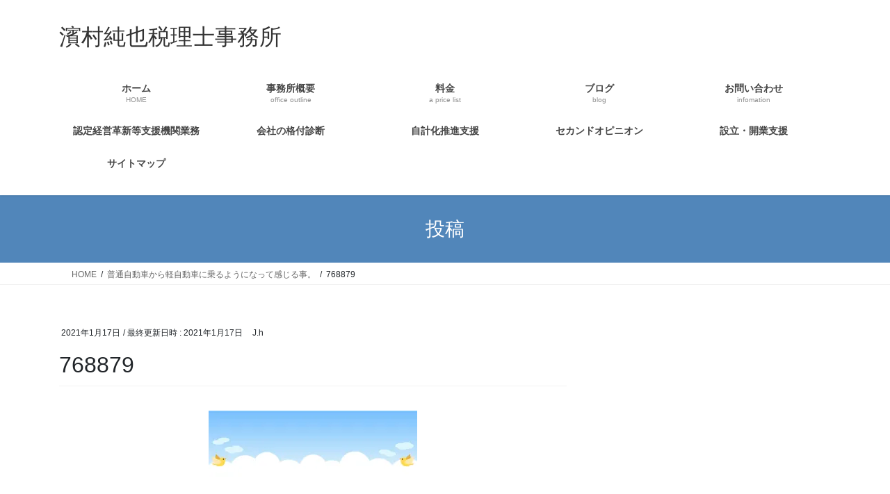

--- FILE ---
content_type: text/html; charset=UTF-8
request_url: https://www.hamamura-tax.com/archives/6304/attachment/768879
body_size: 15110
content:
<!DOCTYPE html><html dir="ltr" lang="ja"><head><meta charset="utf-8"><meta http-equiv="X-UA-Compatible" content="IE=edge"><meta name="viewport" content="width=device-width, initial-scale=1"> <script defer src="https://www.googletagmanager.com/gtag/js?id=UA-111417357-1"></script><script defer src="[data-uri]"></script> <title>768879 | 濱村純也税理士事務所</title><meta name="robots" content="max-image-preview:large" /><meta name="author" content="J.h"/><meta name="google-site-verification" content="iKoXq5i6RkGEfnKs4UkW-9b1H0EC_v_TVqpI9qurwMI" /><link rel="canonical" href="https://www.hamamura-tax.com/archives/6304/attachment/768879" /><meta name="generator" content="All in One SEO (AIOSEO) 4.9.3" /> <script type="application/ld+json" class="aioseo-schema">{"@context":"https:\/\/schema.org","@graph":[{"@type":"BreadcrumbList","@id":"https:\/\/www.hamamura-tax.com\/archives\/6304\/attachment\/768879#breadcrumblist","itemListElement":[{"@type":"ListItem","@id":"https:\/\/www.hamamura-tax.com#listItem","position":1,"name":"Home","item":"https:\/\/www.hamamura-tax.com","nextItem":{"@type":"ListItem","@id":"https:\/\/www.hamamura-tax.com\/archives\/6304\/attachment\/768879#listItem","name":"768879"}},{"@type":"ListItem","@id":"https:\/\/www.hamamura-tax.com\/archives\/6304\/attachment\/768879#listItem","position":2,"name":"768879","previousItem":{"@type":"ListItem","@id":"https:\/\/www.hamamura-tax.com#listItem","name":"Home"}}]},{"@type":"ItemPage","@id":"https:\/\/www.hamamura-tax.com\/archives\/6304\/attachment\/768879#itempage","url":"https:\/\/www.hamamura-tax.com\/archives\/6304\/attachment\/768879","name":"768879 | \u6ff1\u6751\u7d14\u4e5f\u7a0e\u7406\u58eb\u4e8b\u52d9\u6240","inLanguage":"ja","isPartOf":{"@id":"https:\/\/www.hamamura-tax.com\/#website"},"breadcrumb":{"@id":"https:\/\/www.hamamura-tax.com\/archives\/6304\/attachment\/768879#breadcrumblist"},"author":{"@id":"https:\/\/www.hamamura-tax.com\/archives\/author\/hamamura#author"},"creator":{"@id":"https:\/\/www.hamamura-tax.com\/archives\/author\/hamamura#author"},"datePublished":"2021-01-17T18:40:28+09:00","dateModified":"2021-01-17T18:40:28+09:00"},{"@type":"Organization","@id":"https:\/\/www.hamamura-tax.com\/#organization","name":"\u6ff1\u6751\u7d14\u4e5f\u7a0e\u7406\u58eb\u4e8b\u52d9\u6240","description":"\u5ddd\u5d0e\u30fb\u6a2a\u6d5c\u306e\u7a0e\u7406\u58eb","url":"https:\/\/www.hamamura-tax.com\/","logo":{"@type":"ImageObject","url":"https:\/\/i0.wp.com\/www.hamamura-tax.com\/wp-content\/uploads\/2022\/10\/4556cb303bff0f2220a6d615164c921e.jpg?fit=600%2C600&ssl=1","@id":"https:\/\/www.hamamura-tax.com\/archives\/6304\/attachment\/768879\/#organizationLogo","width":600,"height":600},"image":{"@id":"https:\/\/www.hamamura-tax.com\/archives\/6304\/attachment\/768879\/#organizationLogo"}},{"@type":"Person","@id":"https:\/\/www.hamamura-tax.com\/archives\/author\/hamamura#author","url":"https:\/\/www.hamamura-tax.com\/archives\/author\/hamamura","name":"J.h","image":{"@type":"ImageObject","@id":"https:\/\/www.hamamura-tax.com\/archives\/6304\/attachment\/768879#authorImage","url":"https:\/\/secure.gravatar.com\/avatar\/87b334ed11db84d6a90dbb8831b90159ddc50a2962338fa832e21e0e30adf85c?s=96&d=mm&r=g","width":96,"height":96,"caption":"J.h"}},{"@type":"WebSite","@id":"https:\/\/www.hamamura-tax.com\/#website","url":"https:\/\/www.hamamura-tax.com\/","name":"\u6ff1\u6751\u7d14\u4e5f\u7a0e\u7406\u58eb\u4e8b\u52d9\u6240","description":"\u5ddd\u5d0e\u30fb\u6a2a\u6d5c\u306e\u7a0e\u7406\u58eb","inLanguage":"ja","publisher":{"@id":"https:\/\/www.hamamura-tax.com\/#organization"}}]}</script> <link rel='dns-prefetch' href='//webfonts.sakura.ne.jp' /><link rel='dns-prefetch' href='//stats.wp.com' /><link rel='dns-prefetch' href='//v0.wordpress.com' /><link rel='preconnect' href='//i0.wp.com' /><link rel='preconnect' href='//c0.wp.com' /><link rel="alternate" type="application/rss+xml" title="濱村純也税理士事務所 &raquo; フィード" href="https://www.hamamura-tax.com/feed" /><link rel="alternate" type="application/rss+xml" title="濱村純也税理士事務所 &raquo; コメントフィード" href="https://www.hamamura-tax.com/comments/feed" /><link rel="alternate" type="application/rss+xml" title="濱村純也税理士事務所 &raquo; 768879 のコメントのフィード" href="https://www.hamamura-tax.com/archives/6304/attachment/768879/feed" /><link rel="alternate" title="oEmbed (JSON)" type="application/json+oembed" href="https://www.hamamura-tax.com/wp-json/oembed/1.0/embed?url=https%3A%2F%2Fwww.hamamura-tax.com%2Farchives%2F6304%2Fattachment%2F768879" /><link rel="alternate" title="oEmbed (XML)" type="text/xml+oembed" href="https://www.hamamura-tax.com/wp-json/oembed/1.0/embed?url=https%3A%2F%2Fwww.hamamura-tax.com%2Farchives%2F6304%2Fattachment%2F768879&#038;format=xml" /><meta name="description" content="" /><style id='wp-img-auto-sizes-contain-inline-css' type='text/css'>img:is([sizes=auto i],[sizes^="auto," i]){contain-intrinsic-size:3000px 1500px}
/*# sourceURL=wp-img-auto-sizes-contain-inline-css */</style><link rel='preload' id='vkExUnit_common_style-css-preload' href='https://www.hamamura-tax.com/wp-content/cache/autoptimize/autoptimize_single_ea06bcb9caaffec68e5e5f8d33d36f3a.php' as='style' onload="this.onload=null;this.rel='stylesheet'"/><link rel='stylesheet' id='vkExUnit_common_style-css' href='https://www.hamamura-tax.com/wp-content/cache/autoptimize/autoptimize_single_ea06bcb9caaffec68e5e5f8d33d36f3a.php' media='print' onload="this.media='all'; this.onload=null;"><style id='vkExUnit_common_style-inline-css' type='text/css'>:root {--ver_page_top_button_url:url(https://www.hamamura-tax.com/wp-content/plugins/vk-all-in-one-expansion-unit/assets/images/to-top-btn-icon.svg);}@font-face {font-weight: normal;font-style: normal;font-family: "vk_sns";src: url("https://www.hamamura-tax.com/wp-content/plugins/vk-all-in-one-expansion-unit/inc/sns/icons/fonts/vk_sns.eot?-bq20cj");src: url("https://www.hamamura-tax.com/wp-content/plugins/vk-all-in-one-expansion-unit/inc/sns/icons/fonts/vk_sns.eot?#iefix-bq20cj") format("embedded-opentype"),url("https://www.hamamura-tax.com/wp-content/plugins/vk-all-in-one-expansion-unit/inc/sns/icons/fonts/vk_sns.woff?-bq20cj") format("woff"),url("https://www.hamamura-tax.com/wp-content/plugins/vk-all-in-one-expansion-unit/inc/sns/icons/fonts/vk_sns.ttf?-bq20cj") format("truetype"),url("https://www.hamamura-tax.com/wp-content/plugins/vk-all-in-one-expansion-unit/inc/sns/icons/fonts/vk_sns.svg?-bq20cj#vk_sns") format("svg");}
.veu_promotion-alert__content--text {border: 1px solid rgba(0,0,0,0.125);padding: 0.5em 1em;border-radius: var(--vk-size-radius);margin-bottom: var(--vk-margin-block-bottom);font-size: 0.875rem;}/* Alert Content部分に段落タグを入れた場合に最後の段落の余白を0にする */.veu_promotion-alert__content--text p:last-of-type{margin-bottom:0;margin-top: 0;}
/*# sourceURL=vkExUnit_common_style-inline-css */</style><style id='wp-emoji-styles-inline-css' type='text/css'>img.wp-smiley, img.emoji {
		display: inline !important;
		border: none !important;
		box-shadow: none !important;
		height: 1em !important;
		width: 1em !important;
		margin: 0 0.07em !important;
		vertical-align: -0.1em !important;
		background: none !important;
		padding: 0 !important;
	}
/*# sourceURL=wp-emoji-styles-inline-css */</style><style id='wp-block-library-inline-css' type='text/css'>:root{--wp-block-synced-color:#7a00df;--wp-block-synced-color--rgb:122,0,223;--wp-bound-block-color:var(--wp-block-synced-color);--wp-editor-canvas-background:#ddd;--wp-admin-theme-color:#007cba;--wp-admin-theme-color--rgb:0,124,186;--wp-admin-theme-color-darker-10:#006ba1;--wp-admin-theme-color-darker-10--rgb:0,107,160.5;--wp-admin-theme-color-darker-20:#005a87;--wp-admin-theme-color-darker-20--rgb:0,90,135;--wp-admin-border-width-focus:2px}@media (min-resolution:192dpi){:root{--wp-admin-border-width-focus:1.5px}}.wp-element-button{cursor:pointer}:root .has-very-light-gray-background-color{background-color:#eee}:root .has-very-dark-gray-background-color{background-color:#313131}:root .has-very-light-gray-color{color:#eee}:root .has-very-dark-gray-color{color:#313131}:root .has-vivid-green-cyan-to-vivid-cyan-blue-gradient-background{background:linear-gradient(135deg,#00d084,#0693e3)}:root .has-purple-crush-gradient-background{background:linear-gradient(135deg,#34e2e4,#4721fb 50%,#ab1dfe)}:root .has-hazy-dawn-gradient-background{background:linear-gradient(135deg,#faaca8,#dad0ec)}:root .has-subdued-olive-gradient-background{background:linear-gradient(135deg,#fafae1,#67a671)}:root .has-atomic-cream-gradient-background{background:linear-gradient(135deg,#fdd79a,#004a59)}:root .has-nightshade-gradient-background{background:linear-gradient(135deg,#330968,#31cdcf)}:root .has-midnight-gradient-background{background:linear-gradient(135deg,#020381,#2874fc)}:root{--wp--preset--font-size--normal:16px;--wp--preset--font-size--huge:42px}.has-regular-font-size{font-size:1em}.has-larger-font-size{font-size:2.625em}.has-normal-font-size{font-size:var(--wp--preset--font-size--normal)}.has-huge-font-size{font-size:var(--wp--preset--font-size--huge)}.has-text-align-center{text-align:center}.has-text-align-left{text-align:left}.has-text-align-right{text-align:right}.has-fit-text{white-space:nowrap!important}#end-resizable-editor-section{display:none}.aligncenter{clear:both}.items-justified-left{justify-content:flex-start}.items-justified-center{justify-content:center}.items-justified-right{justify-content:flex-end}.items-justified-space-between{justify-content:space-between}.screen-reader-text{border:0;clip-path:inset(50%);height:1px;margin:-1px;overflow:hidden;padding:0;position:absolute;width:1px;word-wrap:normal!important}.screen-reader-text:focus{background-color:#ddd;clip-path:none;color:#444;display:block;font-size:1em;height:auto;left:5px;line-height:normal;padding:15px 23px 14px;text-decoration:none;top:5px;width:auto;z-index:100000}html :where(.has-border-color){border-style:solid}html :where([style*=border-top-color]){border-top-style:solid}html :where([style*=border-right-color]){border-right-style:solid}html :where([style*=border-bottom-color]){border-bottom-style:solid}html :where([style*=border-left-color]){border-left-style:solid}html :where([style*=border-width]){border-style:solid}html :where([style*=border-top-width]){border-top-style:solid}html :where([style*=border-right-width]){border-right-style:solid}html :where([style*=border-bottom-width]){border-bottom-style:solid}html :where([style*=border-left-width]){border-left-style:solid}html :where(img[class*=wp-image-]){height:auto;max-width:100%}:where(figure){margin:0 0 1em}html :where(.is-position-sticky){--wp-admin--admin-bar--position-offset:var(--wp-admin--admin-bar--height,0px)}@media screen and (max-width:600px){html :where(.is-position-sticky){--wp-admin--admin-bar--position-offset:0px}}
/* VK Color Palettes */

/*# sourceURL=wp-block-library-inline-css */</style><style id='global-styles-inline-css' type='text/css'>:root{--wp--preset--aspect-ratio--square: 1;--wp--preset--aspect-ratio--4-3: 4/3;--wp--preset--aspect-ratio--3-4: 3/4;--wp--preset--aspect-ratio--3-2: 3/2;--wp--preset--aspect-ratio--2-3: 2/3;--wp--preset--aspect-ratio--16-9: 16/9;--wp--preset--aspect-ratio--9-16: 9/16;--wp--preset--color--black: #000000;--wp--preset--color--cyan-bluish-gray: #abb8c3;--wp--preset--color--white: #ffffff;--wp--preset--color--pale-pink: #f78da7;--wp--preset--color--vivid-red: #cf2e2e;--wp--preset--color--luminous-vivid-orange: #ff6900;--wp--preset--color--luminous-vivid-amber: #fcb900;--wp--preset--color--light-green-cyan: #7bdcb5;--wp--preset--color--vivid-green-cyan: #00d084;--wp--preset--color--pale-cyan-blue: #8ed1fc;--wp--preset--color--vivid-cyan-blue: #0693e3;--wp--preset--color--vivid-purple: #9b51e0;--wp--preset--gradient--vivid-cyan-blue-to-vivid-purple: linear-gradient(135deg,rgb(6,147,227) 0%,rgb(155,81,224) 100%);--wp--preset--gradient--light-green-cyan-to-vivid-green-cyan: linear-gradient(135deg,rgb(122,220,180) 0%,rgb(0,208,130) 100%);--wp--preset--gradient--luminous-vivid-amber-to-luminous-vivid-orange: linear-gradient(135deg,rgb(252,185,0) 0%,rgb(255,105,0) 100%);--wp--preset--gradient--luminous-vivid-orange-to-vivid-red: linear-gradient(135deg,rgb(255,105,0) 0%,rgb(207,46,46) 100%);--wp--preset--gradient--very-light-gray-to-cyan-bluish-gray: linear-gradient(135deg,rgb(238,238,238) 0%,rgb(169,184,195) 100%);--wp--preset--gradient--cool-to-warm-spectrum: linear-gradient(135deg,rgb(74,234,220) 0%,rgb(151,120,209) 20%,rgb(207,42,186) 40%,rgb(238,44,130) 60%,rgb(251,105,98) 80%,rgb(254,248,76) 100%);--wp--preset--gradient--blush-light-purple: linear-gradient(135deg,rgb(255,206,236) 0%,rgb(152,150,240) 100%);--wp--preset--gradient--blush-bordeaux: linear-gradient(135deg,rgb(254,205,165) 0%,rgb(254,45,45) 50%,rgb(107,0,62) 100%);--wp--preset--gradient--luminous-dusk: linear-gradient(135deg,rgb(255,203,112) 0%,rgb(199,81,192) 50%,rgb(65,88,208) 100%);--wp--preset--gradient--pale-ocean: linear-gradient(135deg,rgb(255,245,203) 0%,rgb(182,227,212) 50%,rgb(51,167,181) 100%);--wp--preset--gradient--electric-grass: linear-gradient(135deg,rgb(202,248,128) 0%,rgb(113,206,126) 100%);--wp--preset--gradient--midnight: linear-gradient(135deg,rgb(2,3,129) 0%,rgb(40,116,252) 100%);--wp--preset--font-size--small: 13px;--wp--preset--font-size--medium: 20px;--wp--preset--font-size--large: 36px;--wp--preset--font-size--x-large: 42px;--wp--preset--spacing--20: 0.44rem;--wp--preset--spacing--30: 0.67rem;--wp--preset--spacing--40: 1rem;--wp--preset--spacing--50: 1.5rem;--wp--preset--spacing--60: 2.25rem;--wp--preset--spacing--70: 3.38rem;--wp--preset--spacing--80: 5.06rem;--wp--preset--shadow--natural: 6px 6px 9px rgba(0, 0, 0, 0.2);--wp--preset--shadow--deep: 12px 12px 50px rgba(0, 0, 0, 0.4);--wp--preset--shadow--sharp: 6px 6px 0px rgba(0, 0, 0, 0.2);--wp--preset--shadow--outlined: 6px 6px 0px -3px rgb(255, 255, 255), 6px 6px rgb(0, 0, 0);--wp--preset--shadow--crisp: 6px 6px 0px rgb(0, 0, 0);}:where(.is-layout-flex){gap: 0.5em;}:where(.is-layout-grid){gap: 0.5em;}body .is-layout-flex{display: flex;}.is-layout-flex{flex-wrap: wrap;align-items: center;}.is-layout-flex > :is(*, div){margin: 0;}body .is-layout-grid{display: grid;}.is-layout-grid > :is(*, div){margin: 0;}:where(.wp-block-columns.is-layout-flex){gap: 2em;}:where(.wp-block-columns.is-layout-grid){gap: 2em;}:where(.wp-block-post-template.is-layout-flex){gap: 1.25em;}:where(.wp-block-post-template.is-layout-grid){gap: 1.25em;}.has-black-color{color: var(--wp--preset--color--black) !important;}.has-cyan-bluish-gray-color{color: var(--wp--preset--color--cyan-bluish-gray) !important;}.has-white-color{color: var(--wp--preset--color--white) !important;}.has-pale-pink-color{color: var(--wp--preset--color--pale-pink) !important;}.has-vivid-red-color{color: var(--wp--preset--color--vivid-red) !important;}.has-luminous-vivid-orange-color{color: var(--wp--preset--color--luminous-vivid-orange) !important;}.has-luminous-vivid-amber-color{color: var(--wp--preset--color--luminous-vivid-amber) !important;}.has-light-green-cyan-color{color: var(--wp--preset--color--light-green-cyan) !important;}.has-vivid-green-cyan-color{color: var(--wp--preset--color--vivid-green-cyan) !important;}.has-pale-cyan-blue-color{color: var(--wp--preset--color--pale-cyan-blue) !important;}.has-vivid-cyan-blue-color{color: var(--wp--preset--color--vivid-cyan-blue) !important;}.has-vivid-purple-color{color: var(--wp--preset--color--vivid-purple) !important;}.has-black-background-color{background-color: var(--wp--preset--color--black) !important;}.has-cyan-bluish-gray-background-color{background-color: var(--wp--preset--color--cyan-bluish-gray) !important;}.has-white-background-color{background-color: var(--wp--preset--color--white) !important;}.has-pale-pink-background-color{background-color: var(--wp--preset--color--pale-pink) !important;}.has-vivid-red-background-color{background-color: var(--wp--preset--color--vivid-red) !important;}.has-luminous-vivid-orange-background-color{background-color: var(--wp--preset--color--luminous-vivid-orange) !important;}.has-luminous-vivid-amber-background-color{background-color: var(--wp--preset--color--luminous-vivid-amber) !important;}.has-light-green-cyan-background-color{background-color: var(--wp--preset--color--light-green-cyan) !important;}.has-vivid-green-cyan-background-color{background-color: var(--wp--preset--color--vivid-green-cyan) !important;}.has-pale-cyan-blue-background-color{background-color: var(--wp--preset--color--pale-cyan-blue) !important;}.has-vivid-cyan-blue-background-color{background-color: var(--wp--preset--color--vivid-cyan-blue) !important;}.has-vivid-purple-background-color{background-color: var(--wp--preset--color--vivid-purple) !important;}.has-black-border-color{border-color: var(--wp--preset--color--black) !important;}.has-cyan-bluish-gray-border-color{border-color: var(--wp--preset--color--cyan-bluish-gray) !important;}.has-white-border-color{border-color: var(--wp--preset--color--white) !important;}.has-pale-pink-border-color{border-color: var(--wp--preset--color--pale-pink) !important;}.has-vivid-red-border-color{border-color: var(--wp--preset--color--vivid-red) !important;}.has-luminous-vivid-orange-border-color{border-color: var(--wp--preset--color--luminous-vivid-orange) !important;}.has-luminous-vivid-amber-border-color{border-color: var(--wp--preset--color--luminous-vivid-amber) !important;}.has-light-green-cyan-border-color{border-color: var(--wp--preset--color--light-green-cyan) !important;}.has-vivid-green-cyan-border-color{border-color: var(--wp--preset--color--vivid-green-cyan) !important;}.has-pale-cyan-blue-border-color{border-color: var(--wp--preset--color--pale-cyan-blue) !important;}.has-vivid-cyan-blue-border-color{border-color: var(--wp--preset--color--vivid-cyan-blue) !important;}.has-vivid-purple-border-color{border-color: var(--wp--preset--color--vivid-purple) !important;}.has-vivid-cyan-blue-to-vivid-purple-gradient-background{background: var(--wp--preset--gradient--vivid-cyan-blue-to-vivid-purple) !important;}.has-light-green-cyan-to-vivid-green-cyan-gradient-background{background: var(--wp--preset--gradient--light-green-cyan-to-vivid-green-cyan) !important;}.has-luminous-vivid-amber-to-luminous-vivid-orange-gradient-background{background: var(--wp--preset--gradient--luminous-vivid-amber-to-luminous-vivid-orange) !important;}.has-luminous-vivid-orange-to-vivid-red-gradient-background{background: var(--wp--preset--gradient--luminous-vivid-orange-to-vivid-red) !important;}.has-very-light-gray-to-cyan-bluish-gray-gradient-background{background: var(--wp--preset--gradient--very-light-gray-to-cyan-bluish-gray) !important;}.has-cool-to-warm-spectrum-gradient-background{background: var(--wp--preset--gradient--cool-to-warm-spectrum) !important;}.has-blush-light-purple-gradient-background{background: var(--wp--preset--gradient--blush-light-purple) !important;}.has-blush-bordeaux-gradient-background{background: var(--wp--preset--gradient--blush-bordeaux) !important;}.has-luminous-dusk-gradient-background{background: var(--wp--preset--gradient--luminous-dusk) !important;}.has-pale-ocean-gradient-background{background: var(--wp--preset--gradient--pale-ocean) !important;}.has-electric-grass-gradient-background{background: var(--wp--preset--gradient--electric-grass) !important;}.has-midnight-gradient-background{background: var(--wp--preset--gradient--midnight) !important;}.has-small-font-size{font-size: var(--wp--preset--font-size--small) !important;}.has-medium-font-size{font-size: var(--wp--preset--font-size--medium) !important;}.has-large-font-size{font-size: var(--wp--preset--font-size--large) !important;}.has-x-large-font-size{font-size: var(--wp--preset--font-size--x-large) !important;}
/*# sourceURL=global-styles-inline-css */</style><style id='classic-theme-styles-inline-css' type='text/css'>/*! This file is auto-generated */
.wp-block-button__link{color:#fff;background-color:#32373c;border-radius:9999px;box-shadow:none;text-decoration:none;padding:calc(.667em + 2px) calc(1.333em + 2px);font-size:1.125em}.wp-block-file__button{background:#32373c;color:#fff;text-decoration:none}
/*# sourceURL=/wp-includes/css/classic-themes.min.css */</style><link rel='preload' id='contact-form-7-css-preload' href='https://www.hamamura-tax.com/wp-content/cache/autoptimize/autoptimize_single_64ac31699f5326cb3c76122498b76f66.php' as='style' onload="this.onload=null;this.rel='stylesheet'"/><link rel='stylesheet' id='contact-form-7-css' href='https://www.hamamura-tax.com/wp-content/cache/autoptimize/autoptimize_single_64ac31699f5326cb3c76122498b76f66.php' media='print' onload="this.media='all'; this.onload=null;"><link rel='stylesheet' id='vk-swiper-style-css' href='https://www.hamamura-tax.com/wp-content/plugins/vk-blocks/vendor/vektor-inc/vk-swiper/src/assets/css/swiper-bundle.min.css' type='text/css' media='all' /><link rel='stylesheet' id='bootstrap-4-style-css' href='https://www.hamamura-tax.com/wp-content/themes/lightning/_g2/library/bootstrap-4/css/bootstrap.min.css' type='text/css' media='all' /><link rel='stylesheet' id='lightning-common-style-css' href='https://www.hamamura-tax.com/wp-content/cache/autoptimize/autoptimize_single_9253d1ff6e6f0e270b9572ab23643f96.php' type='text/css' media='all' /><style id='lightning-common-style-inline-css' type='text/css'>/* vk-mobile-nav */:root {--vk-mobile-nav-menu-btn-bg-src: url("https://www.hamamura-tax.com/wp-content/themes/lightning/_g2/inc/vk-mobile-nav/package/images/vk-menu-btn-black.svg");--vk-mobile-nav-menu-btn-close-bg-src: url("https://www.hamamura-tax.com/wp-content/themes/lightning/_g2/inc/vk-mobile-nav/package/images/vk-menu-close-black.svg");--vk-menu-acc-icon-open-black-bg-src: url("https://www.hamamura-tax.com/wp-content/themes/lightning/_g2/inc/vk-mobile-nav/package/images/vk-menu-acc-icon-open-black.svg");--vk-menu-acc-icon-open-white-bg-src: url("https://www.hamamura-tax.com/wp-content/themes/lightning/_g2/inc/vk-mobile-nav/package/images/vk-menu-acc-icon-open-white.svg");--vk-menu-acc-icon-close-black-bg-src: url("https://www.hamamura-tax.com/wp-content/themes/lightning/_g2/inc/vk-mobile-nav/package/images/vk-menu-close-black.svg");--vk-menu-acc-icon-close-white-bg-src: url("https://www.hamamura-tax.com/wp-content/themes/lightning/_g2/inc/vk-mobile-nav/package/images/vk-menu-close-white.svg");}
/*# sourceURL=lightning-common-style-inline-css */</style><link rel='stylesheet' id='lightning-design-style-css' href='https://www.hamamura-tax.com/wp-content/cache/autoptimize/autoptimize_single_6b5a0728be9d4c05ca71130fb89cac9b.php' type='text/css' media='all' /><style id='lightning-design-style-inline-css' type='text/css'>:root {--color-key:#5186ba;--wp--preset--color--vk-color-primary:#5186ba;--color-key-dark:#1b5382;}
/* ltg common custom */:root {--vk-menu-acc-btn-border-color:#333;--vk-color-primary:#5186ba;--vk-color-primary-dark:#1b5382;--vk-color-primary-vivid:#5993cd;--color-key:#5186ba;--wp--preset--color--vk-color-primary:#5186ba;--color-key-dark:#1b5382;}.veu_color_txt_key { color:#1b5382 ; }.veu_color_bg_key { background-color:#1b5382 ; }.veu_color_border_key { border-color:#1b5382 ; }.btn-default { border-color:#5186ba;color:#5186ba;}.btn-default:focus,.btn-default:hover { border-color:#5186ba;background-color: #5186ba; }.wp-block-search__button,.btn-primary { background-color:#5186ba;border-color:#1b5382; }.wp-block-search__button:focus,.wp-block-search__button:hover,.btn-primary:not(:disabled):not(.disabled):active,.btn-primary:focus,.btn-primary:hover { background-color:#1b5382;border-color:#5186ba; }.btn-outline-primary { color : #5186ba ; border-color:#5186ba; }.btn-outline-primary:not(:disabled):not(.disabled):active,.btn-outline-primary:focus,.btn-outline-primary:hover { color : #fff; background-color:#5186ba;border-color:#1b5382; }a { color:#337ab7; }
.tagcloud a:before { font-family: "Font Awesome 7 Free";content: "\f02b";font-weight: bold; }
.media .media-body .media-heading a:hover { color:#5186ba; }@media (min-width: 768px){.gMenu > li:before,.gMenu > li.menu-item-has-children::after { border-bottom-color:#1b5382 }.gMenu li li { background-color:#1b5382 }.gMenu li li a:hover { background-color:#5186ba; }} /* @media (min-width: 768px) */.page-header { background-color:#5186ba; }h2,.mainSection-title { border-top-color:#5186ba; }h3:after,.subSection-title:after { border-bottom-color:#5186ba; }ul.page-numbers li span.page-numbers.current,.page-link dl .post-page-numbers.current { background-color:#5186ba; }.pager li > a { border-color:#5186ba;color:#5186ba;}.pager li > a:hover { background-color:#5186ba;color:#fff;}.siteFooter { border-top-color:#5186ba; }dt { border-left-color:#5186ba; }:root {--g_nav_main_acc_icon_open_url:url(https://www.hamamura-tax.com/wp-content/themes/lightning/_g2/inc/vk-mobile-nav/package/images/vk-menu-acc-icon-open-black.svg);--g_nav_main_acc_icon_close_url: url(https://www.hamamura-tax.com/wp-content/themes/lightning/_g2/inc/vk-mobile-nav/package/images/vk-menu-close-black.svg);--g_nav_sub_acc_icon_open_url: url(https://www.hamamura-tax.com/wp-content/themes/lightning/_g2/inc/vk-mobile-nav/package/images/vk-menu-acc-icon-open-white.svg);--g_nav_sub_acc_icon_close_url: url(https://www.hamamura-tax.com/wp-content/themes/lightning/_g2/inc/vk-mobile-nav/package/images/vk-menu-close-white.svg);}
/*# sourceURL=lightning-design-style-inline-css */</style><link rel='preload' id='veu-cta-css-preload' href='https://www.hamamura-tax.com/wp-content/cache/autoptimize/autoptimize_single_a78f149676128521e4b5f36a9ac06f23.php' as='style' onload="this.onload=null;this.rel='stylesheet'"/><link rel='stylesheet' id='veu-cta-css' href='https://www.hamamura-tax.com/wp-content/cache/autoptimize/autoptimize_single_a78f149676128521e4b5f36a9ac06f23.php' media='print' onload="this.media='all'; this.onload=null;"><link rel='stylesheet' id='vk-blocks-build-css-css' href='https://www.hamamura-tax.com/wp-content/cache/autoptimize/autoptimize_single_8007185a86f057676dc53af7dc2ce4ac.php' type='text/css' media='all' /><style id='vk-blocks-build-css-inline-css' type='text/css'>:root {
		--vk_image-mask-circle: url(https://www.hamamura-tax.com/wp-content/plugins/vk-blocks/inc/vk-blocks/images/circle.svg);
		--vk_image-mask-wave01: url(https://www.hamamura-tax.com/wp-content/plugins/vk-blocks/inc/vk-blocks/images/wave01.svg);
		--vk_image-mask-wave02: url(https://www.hamamura-tax.com/wp-content/plugins/vk-blocks/inc/vk-blocks/images/wave02.svg);
		--vk_image-mask-wave03: url(https://www.hamamura-tax.com/wp-content/plugins/vk-blocks/inc/vk-blocks/images/wave03.svg);
		--vk_image-mask-wave04: url(https://www.hamamura-tax.com/wp-content/plugins/vk-blocks/inc/vk-blocks/images/wave04.svg);
	}
	

	:root {

		--vk-balloon-border-width:1px;

		--vk-balloon-speech-offset:-12px;
	}
	

	:root {
		--vk_flow-arrow: url(https://www.hamamura-tax.com/wp-content/plugins/vk-blocks/inc/vk-blocks/images/arrow_bottom.svg);
	}
	
/*# sourceURL=vk-blocks-build-css-inline-css */</style><link rel='preload' id='lightning-theme-style-css-preload' href='https://www.hamamura-tax.com/wp-content/cache/autoptimize/autoptimize_single_28359efb12342d9f6585e8dd38567905.php' as='style' onload="this.onload=null;this.rel='stylesheet'"/><link rel='stylesheet' id='lightning-theme-style-css' href='https://www.hamamura-tax.com/wp-content/cache/autoptimize/autoptimize_single_28359efb12342d9f6585e8dd38567905.php' media='print' onload="this.media='all'; this.onload=null;"><style id='lightning-theme-style-inline-css' type='text/css'>.prBlock_icon_outer { border:1px solid #5186ba; }
			.prBlock_icon { color:#5186ba; }
		
/*# sourceURL=lightning-theme-style-inline-css */</style><link rel='preload' id='vk-font-awesome-css-preload' href='https://www.hamamura-tax.com/wp-content/themes/lightning/vendor/vektor-inc/font-awesome-versions/src/font-awesome/css/all.min.css' as='style' onload="this.onload=null;this.rel='stylesheet'"/><link rel='stylesheet' id='vk-font-awesome-css' href='https://www.hamamura-tax.com/wp-content/themes/lightning/vendor/vektor-inc/font-awesome-versions/src/font-awesome/css/all.min.css' media='print' onload="this.media='all'; this.onload=null;"> <script type="text/javascript" src="https://www.hamamura-tax.com/wp-includes/js/jquery/jquery.min.js" id="jquery-core-js"></script> <script defer type="text/javascript" src="https://www.hamamura-tax.com/wp-includes/js/jquery/jquery-migrate.min.js" id="jquery-migrate-js"></script> <script defer type="text/javascript" src="//webfonts.sakura.ne.jp/js/sakurav3.js?fadein=0" id="typesquare_std-js"></script> <link rel="https://api.w.org/" href="https://www.hamamura-tax.com/wp-json/" /><link rel="alternate" title="JSON" type="application/json" href="https://www.hamamura-tax.com/wp-json/wp/v2/media/6305" /><link rel="EditURI" type="application/rsd+xml" title="RSD" href="https://www.hamamura-tax.com/xmlrpc.php?rsd" /><meta name="generator" content="WordPress 6.9" /><link rel='shortlink' href='https://wp.me/a8JM6X-1DH' /><style>img#wpstats{display:none}</style><style id="lightning-color-custom-for-plugins" type="text/css">/* ltg theme common */.color_key_bg,.color_key_bg_hover:hover{background-color: #5186ba;}.color_key_txt,.color_key_txt_hover:hover{color: #5186ba;}.color_key_border,.color_key_border_hover:hover{border-color: #5186ba;}.color_key_dark_bg,.color_key_dark_bg_hover:hover{background-color: #1b5382;}.color_key_dark_txt,.color_key_dark_txt_hover:hover{color: #1b5382;}.color_key_dark_border,.color_key_dark_border_hover:hover{border-color: #1b5382;}</style><meta name="twitter:card" content="summary_large_image"><meta name="twitter:description" content=""><meta name="twitter:title" content="768879 | 濱村純也税理士事務所"><meta name="twitter:url" content="https://www.hamamura-tax.com/archives/6304/attachment/768879"><meta name="twitter:domain" content="www.hamamura-tax.com"> <style type="text/css" id="wp-custom-css">/* メニューをロゴの下に表示 */
@media (min-width: 992px) {
    .navbar-header {
        height: 80px;
    }
 
    ul.gMenu {
        clear: both;
        float: none;
    }
 
    ul.gMenu li {
        width: 20%;
    }
}
/* グローバルメニューのフォントサイズ */
ul.gMenu li{
    font-size: 18px;
}
 
/* グローバルメニュー2行目のフォントサイズ */
.gMenu_description {
    font-size: 14px;
    line-height: 120%;
}</style><script type="application/ld+json">{"@context":"https://schema.org/","@type":"Article","headline":"768879","image":"","datePublished":"2021-01-17T18:40:28+09:00","dateModified":"2021-01-17T18:40:28+09:00","author":{"@type":"","name":"J.h","url":"https://www.hamamura-tax.com/","sameAs":""}}</script> <script defer src="https://www.googletagmanager.com/gtag/js?id=UA-111417357-1"></script> <script defer src="[data-uri]"></script> </head><body class="attachment wp-singular attachment-template-default single single-attachment postid-6305 attachmentid-6305 attachment-jpeg wp-theme-lightning wp-child-theme-lightning_child_sample vk-blocks fa_v7_css post-name-768879 post-type-attachment sidebar-fix sidebar-fix-priority-top bootstrap4 device-pc"><header class="navbar siteHeader"><div class="container siteHeadContainer"><div class="navbar-header"><h1 class="navbar-brand siteHeader_logo"> <a href="https://www.hamamura-tax.com/"><span> 濱村純也税理士事務所 </span></a></h1></div><div id="gMenu_outer" class="gMenu_outer"><nav class="menu-%e3%83%a1%e3%82%a4%e3%83%b3%e3%83%a1%e3%83%8b%e3%83%a5%e3%83%bc-container"><ul id="menu-%e3%83%a1%e3%82%a4%e3%83%b3%e3%83%a1%e3%83%8b%e3%83%a5%e3%83%bc" class="menu nav gMenu"><li id="menu-item-83" class="menu-item menu-item-type-custom menu-item-object-custom menu-item-home"><a href="https://www.hamamura-tax.com"><strong class="gMenu_name">ホーム</strong><span class="gMenu_description">HOME</span></a></li><li id="menu-item-82" class="menu-item menu-item-type-post_type menu-item-object-page"><a href="https://www.hamamura-tax.com/outline"><strong class="gMenu_name">事務所概要</strong><span class="gMenu_description">office outline</span></a></li><li id="menu-item-96" class="menu-item menu-item-type-post_type menu-item-object-page"><a href="https://www.hamamura-tax.com/price"><strong class="gMenu_name">料金</strong><span class="gMenu_description">a price list</span></a></li><li id="menu-item-1884" class="menu-item menu-item-type-post_type menu-item-object-page"><a href="https://www.hamamura-tax.com/blog"><strong class="gMenu_name">ブログ</strong><span class="gMenu_description">blog</span></a></li><li id="menu-item-97" class="menu-item menu-item-type-post_type menu-item-object-page"><a href="https://www.hamamura-tax.com/info"><strong class="gMenu_name">お問い合わせ</strong><span class="gMenu_description">infomation</span></a></li><li id="menu-item-6171" class="menu-item menu-item-type-post_type menu-item-object-page"><a href="https://www.hamamura-tax.com/nintei"><strong class="gMenu_name">認定経営革新等支援機関業務</strong></a></li><li id="menu-item-6172" class="menu-item menu-item-type-post_type menu-item-object-page"><a href="https://www.hamamura-tax.com/kakudukesindan"><strong class="gMenu_name">会社の格付診断</strong></a></li><li id="menu-item-6174" class="menu-item menu-item-type-post_type menu-item-object-page"><a href="https://www.hamamura-tax.com/%e8%87%aa%e8%a8%88%e5%8c%96%e6%8e%a8%e9%80%b2%e6%94%af%e6%8f%b4"><strong class="gMenu_name">自計化推進支援</strong></a></li><li id="menu-item-6175" class="menu-item menu-item-type-post_type menu-item-object-page"><a href="https://www.hamamura-tax.com/%e3%82%bb%e3%82%ab%e3%83%b3%e3%83%89%e3%82%aa%e3%83%94%e3%83%8b%e3%82%aa%e3%83%b3"><strong class="gMenu_name">セカンドオピニオン</strong></a></li><li id="menu-item-6176" class="menu-item menu-item-type-post_type menu-item-object-page"><a href="https://www.hamamura-tax.com/%e8%a8%ad%e7%ab%8b%e3%83%bb%e9%96%8b%e6%a5%ad%e6%94%af%e6%8f%b4"><strong class="gMenu_name">設立・開業支援</strong></a></li><li id="menu-item-6177" class="menu-item menu-item-type-post_type menu-item-object-page"><a href="https://www.hamamura-tax.com/sitemap"><strong class="gMenu_name">サイトマップ</strong></a></li></ul></nav></div></div></header><div class="section page-header"><div class="container"><div class="row"><div class="col-md-12"><div class="page-header_pageTitle"> 投稿</div></div></div></div></div><div class="section breadSection"><div class="container"><div class="row"><ol class="breadcrumb" itemscope itemtype="https://schema.org/BreadcrumbList"><li id="panHome" itemprop="itemListElement" itemscope itemtype="http://schema.org/ListItem"><a itemprop="item" href="https://www.hamamura-tax.com/"><span itemprop="name"><i class="fa-solid fa-house"></i> HOME</span></a><meta itemprop="position" content="1" /></li><li itemprop="itemListElement" itemscope itemtype="http://schema.org/ListItem"><a itemprop="item" href="https://www.hamamura-tax.com/archives/6304"><span itemprop="name">普通自動車から軽自動車に乗るようになって感じる事。</span></a><meta itemprop="position" content="2" /></li><li><span>768879</span><meta itemprop="position" content="3" /></li></ol></div></div></div><div class="section siteContent"><div class="container"><div class="row"><div class="col mainSection mainSection-col-two baseSection vk_posts-mainSection" id="main" role="main"><article id="post-6305" class="entry entry-full post-6305 attachment type-attachment status-inherit hentry"><header class="entry-header"><div class="entry-meta"> <span class="published entry-meta_items">2021年1月17日</span> <span class="entry-meta_items entry-meta_updated">/ 最終更新日時 : <span class="updated">2021年1月17日</span></span> <span class="vcard author entry-meta_items entry-meta_items_author"><span class="fn">J.h</span></span></div><h1 class="entry-title"> 768879</h1></header><div class="entry-body"><p class="attachment"><a href="https://i0.wp.com/www.hamamura-tax.com/wp-content/uploads/2021/01/768879.jpg?ssl=1"><img fetchpriority="high" decoding="async" width="300" height="212" src="https://i0.wp.com/www.hamamura-tax.com/wp-content/uploads/2021/01/768879.jpg?fit=300%2C212&amp;ssl=1" class="attachment-medium size-medium" alt="" srcset="https://i0.wp.com/www.hamamura-tax.com/wp-content/uploads/2021/01/768879.jpg?w=842&amp;ssl=1 842w, https://i0.wp.com/www.hamamura-tax.com/wp-content/uploads/2021/01/768879.jpg?resize=300%2C212&amp;ssl=1 300w, https://i0.wp.com/www.hamamura-tax.com/wp-content/uploads/2021/01/768879.jpg?resize=768%2C544&amp;ssl=1 768w" sizes="(max-width: 300px) 100vw, 300px" data-attachment-id="6305" data-permalink="https://www.hamamura-tax.com/archives/6304/attachment/768879" data-orig-file="https://i0.wp.com/www.hamamura-tax.com/wp-content/uploads/2021/01/768879.jpg?fit=842%2C596&amp;ssl=1" data-orig-size="842,596" data-comments-opened="1" data-image-meta="{&quot;aperture&quot;:&quot;0&quot;,&quot;credit&quot;:&quot;&quot;,&quot;camera&quot;:&quot;&quot;,&quot;caption&quot;:&quot;&quot;,&quot;created_timestamp&quot;:&quot;0&quot;,&quot;copyright&quot;:&quot;&quot;,&quot;focal_length&quot;:&quot;0&quot;,&quot;iso&quot;:&quot;0&quot;,&quot;shutter_speed&quot;:&quot;0&quot;,&quot;title&quot;:&quot;&quot;,&quot;orientation&quot;:&quot;0&quot;}" data-image-title="768879" data-image-description="" data-image-caption="" data-medium-file="https://i0.wp.com/www.hamamura-tax.com/wp-content/uploads/2021/01/768879.jpg?fit=300%2C212&amp;ssl=1" data-large-file="https://i0.wp.com/www.hamamura-tax.com/wp-content/uploads/2021/01/768879.jpg?fit=842%2C596&amp;ssl=1" /></a></p><div class="veu_socialSet veu_socialSet-auto veu_socialSet-position-after veu_contentAddSection"><script defer src="[data-uri]"></script><ul><li class="sb_facebook sb_icon"><a class="sb_icon_inner" href="//www.facebook.com/sharer.php?src=bm&u=https%3A%2F%2Fwww.hamamura-tax.com%2Farchives%2F6304%2Fattachment%2F768879&amp;t=768879%20%7C%20%E6%BF%B1%E6%9D%91%E7%B4%94%E4%B9%9F%E7%A8%8E%E7%90%86%E5%A3%AB%E4%BA%8B%E5%8B%99%E6%89%80" target="_blank" onclick="window.open(this.href,'FBwindow','width=650,height=450,menubar=no,toolbar=no,scrollbars=yes');return false;"><span class="vk_icon_w_r_sns_fb icon_sns"></span><span class="sns_txt">Facebook</span><span class="veu_count_sns_fb"></span></a></li><li class="sb_x_twitter sb_icon"><a class="sb_icon_inner" href="//twitter.com/intent/tweet?url=https%3A%2F%2Fwww.hamamura-tax.com%2Farchives%2F6304%2Fattachment%2F768879&amp;text=768879%20%7C%20%E6%BF%B1%E6%9D%91%E7%B4%94%E4%B9%9F%E7%A8%8E%E7%90%86%E5%A3%AB%E4%BA%8B%E5%8B%99%E6%89%80" target="_blank" ><span class="vk_icon_w_r_sns_x_twitter icon_sns"></span><span class="sns_txt">X</span></a></li><li class="sb_bluesky sb_icon"><a class="sb_icon_inner" href="https://bsky.app/intent/compose?text=768879%20%7C%20%E6%BF%B1%E6%9D%91%E7%B4%94%E4%B9%9F%E7%A8%8E%E7%90%86%E5%A3%AB%E4%BA%8B%E5%8B%99%E6%89%80%0Ahttps%3A%2F%2Fwww.hamamura-tax.com%2Farchives%2F6304%2Fattachment%2F768879" target="_blank" ><span class="vk_icon_w_r_sns_bluesky icon_sns"></span><span class="sns_txt">Bluesky</span></a></li><li class="sb_hatena sb_icon"><a class="sb_icon_inner" href="//b.hatena.ne.jp/add?mode=confirm&url=https%3A%2F%2Fwww.hamamura-tax.com%2Farchives%2F6304%2Fattachment%2F768879&amp;title=768879%20%7C%20%E6%BF%B1%E6%9D%91%E7%B4%94%E4%B9%9F%E7%A8%8E%E7%90%86%E5%A3%AB%E4%BA%8B%E5%8B%99%E6%89%80" target="_blank"  onclick="window.open(this.href,'Hatenawindow','width=650,height=450,menubar=no,toolbar=no,scrollbars=yes');return false;"><span class="vk_icon_w_r_sns_hatena icon_sns"></span><span class="sns_txt">Hatena</span><span class="veu_count_sns_hb"></span></a></li><li class="sb_copy sb_icon"><button class="copy-button sb_icon_inner"data-clipboard-text="768879 | 濱村純也税理士事務所 https://www.hamamura-tax.com/archives/6304/attachment/768879"><span class="vk_icon_w_r_sns_copy icon_sns"><i class="fas fa-copy"></i></span><span class="sns_txt">Copy</span></button></li></ul></div></div><div class="entry-footer"></div><div id="comments" class="comments-area"><div id="respond" class="comment-respond"><h3 id="reply-title" class="comment-reply-title">コメントを残す <small><a rel="nofollow" id="cancel-comment-reply-link" href="/archives/6304/attachment/768879#respond" style="display:none;">コメントをキャンセル</a></small></h3><form action="https://www.hamamura-tax.com/wp-comments-post.php" method="post" id="commentform" class="comment-form"><p class="comment-notes"><span id="email-notes">メールアドレスが公開されることはありません。</span> <span class="required-field-message"><span class="required">※</span> が付いている欄は必須項目です</span></p><p class="comment-form-comment"><label for="comment">コメント <span class="required">※</span></label><textarea id="comment" name="comment" cols="45" rows="8" maxlength="65525" required="required"></textarea></p><p class="comment-form-author"><label for="author">名前 <span class="required">※</span></label> <input id="author" name="author" type="text" value="" size="30" maxlength="245" autocomplete="name" required="required" /></p><p class="comment-form-email"><label for="email">メール <span class="required">※</span></label> <input id="email" name="email" type="text" value="" size="30" maxlength="100" aria-describedby="email-notes" autocomplete="email" required="required" /></p><p class="comment-form-url"><label for="url">サイト</label> <input id="url" name="url" type="text" value="" size="30" maxlength="200" autocomplete="url" /></p><p class="form-submit"><input name="submit" type="submit" id="submit" class="submit" value="コメントを送信" /> <input type='hidden' name='comment_post_ID' value='6305' id='comment_post_ID' /> <input type='hidden' name='comment_parent' id='comment_parent' value='0' /></p><p style="display: none;"><input type="hidden" id="akismet_comment_nonce" name="akismet_comment_nonce" value="c77150cbb3" /></p><p style="display: none !important;" class="akismet-fields-container" data-prefix="ak_"><label>&#916;<textarea name="ak_hp_textarea" cols="45" rows="8" maxlength="100"></textarea></label><input type="hidden" id="ak_js_1" name="ak_js" value="147"/><script defer src="[data-uri]"></script></p><p class="tsa_param_field_tsa_" style="display:none;">email confirm<span class="required">*</span><input type="text" name="tsa_email_param_field___" id="tsa_email_param_field___" size="30" value="" /></p><p class="tsa_param_field_tsa_2" style="display:none;">post date<span class="required">*</span><input type="text" name="tsa_param_field_tsa_3" id="tsa_param_field_tsa_3" size="30" value="2026-01-22 02:36:54" /></p><p id="throwsSpamAway">日本語が含まれない投稿は無視されますのでご注意ください。（スパム対策）</p></form></div><p class="akismet_comment_form_privacy_notice">このサイトはスパムを低減するために Akismet を使っています。<a href="https://akismet.com/privacy/" target="_blank" rel="nofollow noopener">コメントデータの処理方法の詳細はこちらをご覧ください</a>。</p></div></article></div><div class="col subSection sideSection sideSection-col-two baseSection"></div></div></div></div><footer class="section siteFooter"><div class="footerMenu"><div class="container"><nav class="menu-%e3%83%95%e3%83%83%e3%82%bf%e3%83%bc%e3%83%a1%e3%83%8b%e3%83%a5%e3%83%bc-container"><ul id="menu-%e3%83%95%e3%83%83%e3%82%bf%e3%83%bc%e3%83%a1%e3%83%8b%e3%83%a5%e3%83%bc" class="menu nav"><li id="menu-item-120" class="menu-item menu-item-type-post_type menu-item-object-page menu-item-120"><a href="https://www.hamamura-tax.com/sitemap">サイトマップ</a></li></ul></nav></div></div><div class="container sectionBox"><div class="row "><div class="col-md-4"></div><div class="col-md-4"><aside class="widget_text widget widget_custom_html" id="custom_html-7"><h1 class="widget-title subSection-title">アクセス</h1><div class="textwidget custom-html-widget"><iframe src="https://www.google.com/maps/embed?pb=!1m18!1m12!1m3!1d2539.863015091954!2d139.6787878781818!3d35.53956520370187!2m3!1f0!2f0!3f0!3m2!1i1024!2i768!4f13.1!3m3!1m2!1s0x60185e32be35b157%3A0xee0a1021e940a2d6!2z44CSMjEyLTAwMjQg56We5aWI5bed55yM5bed5bSO5biC5bm45Yy65aGa6LaK77yT5LiB55uu77yT77yW77yX!5e0!3m2!1sja!2sjp!4v1540374891393" width="600" height="200" frameborder="0" style="border:0" allowfullscreen></iframe></div></aside></div><div class="col-md-4"></div></div></div><div class="container sectionBox copySection text-center"><p>Copyright &copy; 濱村純也税理士事務所 All Rights Reserved.</p><p>Powered by <a href="https://wordpress.org/">WordPress</a> with <a href="https://wordpress.org/themes/lightning/" target="_blank" title="Free WordPress Theme Lightning">Lightning Theme</a> &amp; <a href="https://wordpress.org/plugins/vk-all-in-one-expansion-unit/" target="_blank">VK All in One Expansion Unit</a></p></div></footer><div id="vk-mobile-nav-menu-btn" class="vk-mobile-nav-menu-btn">MENU</div><div class="vk-mobile-nav vk-mobile-nav-drop-in" id="vk-mobile-nav"><nav class="vk-mobile-nav-menu-outer" role="navigation"><ul id="menu-%e3%83%a1%e3%82%a4%e3%83%b3%e3%83%a1%e3%83%8b%e3%83%a5%e3%83%bc-1" class="vk-menu-acc menu"><li id="menu-item-83" class="menu-item menu-item-type-custom menu-item-object-custom menu-item-home menu-item-83"><a href="https://www.hamamura-tax.com">ホーム</a></li><li id="menu-item-82" class="menu-item menu-item-type-post_type menu-item-object-page menu-item-82"><a href="https://www.hamamura-tax.com/outline">事務所概要</a></li><li id="menu-item-96" class="menu-item menu-item-type-post_type menu-item-object-page menu-item-96"><a href="https://www.hamamura-tax.com/price">料金</a></li><li id="menu-item-1884" class="menu-item menu-item-type-post_type menu-item-object-page menu-item-1884"><a href="https://www.hamamura-tax.com/blog">ブログ</a></li><li id="menu-item-97" class="menu-item menu-item-type-post_type menu-item-object-page menu-item-97"><a href="https://www.hamamura-tax.com/info">お問い合わせ</a></li><li id="menu-item-6171" class="menu-item menu-item-type-post_type menu-item-object-page menu-item-6171"><a href="https://www.hamamura-tax.com/nintei">認定経営革新等支援機関業務</a></li><li id="menu-item-6172" class="menu-item menu-item-type-post_type menu-item-object-page menu-item-6172"><a href="https://www.hamamura-tax.com/kakudukesindan">会社の格付診断</a></li><li id="menu-item-6174" class="menu-item menu-item-type-post_type menu-item-object-page menu-item-6174"><a href="https://www.hamamura-tax.com/%e8%87%aa%e8%a8%88%e5%8c%96%e6%8e%a8%e9%80%b2%e6%94%af%e6%8f%b4">自計化推進支援</a></li><li id="menu-item-6175" class="menu-item menu-item-type-post_type menu-item-object-page menu-item-6175"><a href="https://www.hamamura-tax.com/%e3%82%bb%e3%82%ab%e3%83%b3%e3%83%89%e3%82%aa%e3%83%94%e3%83%8b%e3%82%aa%e3%83%b3">セカンドオピニオン</a></li><li id="menu-item-6176" class="menu-item menu-item-type-post_type menu-item-object-page menu-item-6176"><a href="https://www.hamamura-tax.com/%e8%a8%ad%e7%ab%8b%e3%83%bb%e9%96%8b%e6%a5%ad%e6%94%af%e6%8f%b4">設立・開業支援</a></li><li id="menu-item-6177" class="menu-item menu-item-type-post_type menu-item-object-page menu-item-6177"><a href="https://www.hamamura-tax.com/sitemap">サイトマップ</a></li></ul></nav></div><script type="speculationrules">{"prefetch":[{"source":"document","where":{"and":[{"href_matches":"/*"},{"not":{"href_matches":["/wp-*.php","/wp-admin/*","/wp-content/uploads/*","/wp-content/*","/wp-content/plugins/*","/wp-content/themes/lightning_child_sample/*","/wp-content/themes/lightning/_g2/*","/*\\?(.+)"]}},{"not":{"selector_matches":"a[rel~=\"nofollow\"]"}},{"not":{"selector_matches":".no-prefetch, .no-prefetch a"}}]},"eagerness":"conservative"}]}</script> <script type="text/javascript" src="https://www.hamamura-tax.com/wp-includes/js/dist/hooks.min.js" id="wp-hooks-js"></script> <script type="text/javascript" src="https://www.hamamura-tax.com/wp-includes/js/dist/i18n.min.js" id="wp-i18n-js"></script> <script defer id="wp-i18n-js-after" src="[data-uri]"></script> <script defer type="text/javascript" src="https://www.hamamura-tax.com/wp-content/cache/autoptimize/autoptimize_single_96e7dc3f0e8559e4a3f3ca40b17ab9c3.php" id="swv-js"></script> <script defer id="contact-form-7-js-translations" src="[data-uri]"></script> <script defer id="contact-form-7-js-before" src="[data-uri]"></script> <script defer type="text/javascript" src="https://www.hamamura-tax.com/wp-content/cache/autoptimize/autoptimize_single_2912c657d0592cc532dff73d0d2ce7bb.php" id="contact-form-7-js"></script> <script defer id="vkExUnit_master-js-js-extra" src="[data-uri]"></script> <script defer type="text/javascript" src="https://www.hamamura-tax.com/wp-content/plugins/vk-all-in-one-expansion-unit/assets/js/all.min.js" id="vkExUnit_master-js-js"></script> <script defer type="text/javascript" src="https://www.hamamura-tax.com/wp-content/plugins/vk-blocks/vendor/vektor-inc/vk-swiper/src/assets/js/swiper-bundle.min.js" id="vk-swiper-script-js"></script> <script defer type="text/javascript" src="https://www.hamamura-tax.com/wp-content/plugins/vk-blocks/build/vk-slider.min.js" id="vk-blocks-slider-js"></script> <script defer type="text/javascript" src="https://www.hamamura-tax.com/wp-content/themes/lightning/_g2/library/bootstrap-4/js/bootstrap.min.js" id="bootstrap-4-js-js"></script> <script defer id="lightning-js-js-extra" src="[data-uri]"></script> <script defer type="text/javascript" src="https://www.hamamura-tax.com/wp-content/themes/lightning/_g2/assets/js/lightning.min.js" id="lightning-js-js"></script> <script defer type="text/javascript" src="https://www.hamamura-tax.com/wp-includes/js/comment-reply.min.js" id="comment-reply-js" data-wp-strategy="async" fetchpriority="low"></script> <script defer type="text/javascript" src="https://www.hamamura-tax.com/wp-includes/js/clipboard.min.js" id="clipboard-js"></script> <script defer type="text/javascript" src="https://www.hamamura-tax.com/wp-content/cache/autoptimize/autoptimize_single_c0177607a425a26a0c35ff148f212c51.php" id="copy-button-js"></script> <script defer type="text/javascript" src="https://www.hamamura-tax.com/wp-content/plugins/vk-all-in-one-expansion-unit/inc/smooth-scroll/js/smooth-scroll.min.js" id="smooth-scroll-js-js"></script> <script type="text/javascript" id="jetpack-stats-js-before">_stq = window._stq || [];
_stq.push([ "view", {"v":"ext","blog":"129120391","post":"6305","tz":"9","srv":"www.hamamura-tax.com","j":"1:15.4"} ]);
_stq.push([ "clickTrackerInit", "129120391", "6305" ]);
//# sourceURL=jetpack-stats-js-before</script> <script type="text/javascript" src="https://stats.wp.com/e-202604.js" id="jetpack-stats-js" defer="defer" data-wp-strategy="defer"></script> <script defer type="text/javascript" src="https://www.hamamura-tax.com/wp-content/plugins/throws-spam-away/js/tsa_params.min.js" id="throws-spam-away-script-js"></script> <script defer type="text/javascript" src="https://www.hamamura-tax.com/wp-content/cache/autoptimize/autoptimize_single_91954b488a9bfcade528d6ff5c7ce83f.php" id="akismet-frontend-js"></script> <script id="wp-emoji-settings" type="application/json">{"baseUrl":"https://s.w.org/images/core/emoji/17.0.2/72x72/","ext":".png","svgUrl":"https://s.w.org/images/core/emoji/17.0.2/svg/","svgExt":".svg","source":{"concatemoji":"https://www.hamamura-tax.com/wp-includes/js/wp-emoji-release.min.js"}}</script> <script type="module">/*! This file is auto-generated */
const a=JSON.parse(document.getElementById("wp-emoji-settings").textContent),o=(window._wpemojiSettings=a,"wpEmojiSettingsSupports"),s=["flag","emoji"];function i(e){try{var t={supportTests:e,timestamp:(new Date).valueOf()};sessionStorage.setItem(o,JSON.stringify(t))}catch(e){}}function c(e,t,n){e.clearRect(0,0,e.canvas.width,e.canvas.height),e.fillText(t,0,0);t=new Uint32Array(e.getImageData(0,0,e.canvas.width,e.canvas.height).data);e.clearRect(0,0,e.canvas.width,e.canvas.height),e.fillText(n,0,0);const a=new Uint32Array(e.getImageData(0,0,e.canvas.width,e.canvas.height).data);return t.every((e,t)=>e===a[t])}function p(e,t){e.clearRect(0,0,e.canvas.width,e.canvas.height),e.fillText(t,0,0);var n=e.getImageData(16,16,1,1);for(let e=0;e<n.data.length;e++)if(0!==n.data[e])return!1;return!0}function u(e,t,n,a){switch(t){case"flag":return n(e,"\ud83c\udff3\ufe0f\u200d\u26a7\ufe0f","\ud83c\udff3\ufe0f\u200b\u26a7\ufe0f")?!1:!n(e,"\ud83c\udde8\ud83c\uddf6","\ud83c\udde8\u200b\ud83c\uddf6")&&!n(e,"\ud83c\udff4\udb40\udc67\udb40\udc62\udb40\udc65\udb40\udc6e\udb40\udc67\udb40\udc7f","\ud83c\udff4\u200b\udb40\udc67\u200b\udb40\udc62\u200b\udb40\udc65\u200b\udb40\udc6e\u200b\udb40\udc67\u200b\udb40\udc7f");case"emoji":return!a(e,"\ud83e\u1fac8")}return!1}function f(e,t,n,a){let r;const o=(r="undefined"!=typeof WorkerGlobalScope&&self instanceof WorkerGlobalScope?new OffscreenCanvas(300,150):document.createElement("canvas")).getContext("2d",{willReadFrequently:!0}),s=(o.textBaseline="top",o.font="600 32px Arial",{});return e.forEach(e=>{s[e]=t(o,e,n,a)}),s}function r(e){var t=document.createElement("script");t.src=e,t.defer=!0,document.head.appendChild(t)}a.supports={everything:!0,everythingExceptFlag:!0},new Promise(t=>{let n=function(){try{var e=JSON.parse(sessionStorage.getItem(o));if("object"==typeof e&&"number"==typeof e.timestamp&&(new Date).valueOf()<e.timestamp+604800&&"object"==typeof e.supportTests)return e.supportTests}catch(e){}return null}();if(!n){if("undefined"!=typeof Worker&&"undefined"!=typeof OffscreenCanvas&&"undefined"!=typeof URL&&URL.createObjectURL&&"undefined"!=typeof Blob)try{var e="postMessage("+f.toString()+"("+[JSON.stringify(s),u.toString(),c.toString(),p.toString()].join(",")+"));",a=new Blob([e],{type:"text/javascript"});const r=new Worker(URL.createObjectURL(a),{name:"wpTestEmojiSupports"});return void(r.onmessage=e=>{i(n=e.data),r.terminate(),t(n)})}catch(e){}i(n=f(s,u,c,p))}t(n)}).then(e=>{for(const n in e)a.supports[n]=e[n],a.supports.everything=a.supports.everything&&a.supports[n],"flag"!==n&&(a.supports.everythingExceptFlag=a.supports.everythingExceptFlag&&a.supports[n]);var t;a.supports.everythingExceptFlag=a.supports.everythingExceptFlag&&!a.supports.flag,a.supports.everything||((t=a.source||{}).concatemoji?r(t.concatemoji):t.wpemoji&&t.twemoji&&(r(t.twemoji),r(t.wpemoji)))});
//# sourceURL=https://www.hamamura-tax.com/wp-includes/js/wp-emoji-loader.min.js</script> </body></html>
<!-- Dynamic page generated in 0.596 seconds. -->
<!-- Cached page generated by WP-Super-Cache on 2026-01-22 11:36:54 -->

<!-- super cache -->